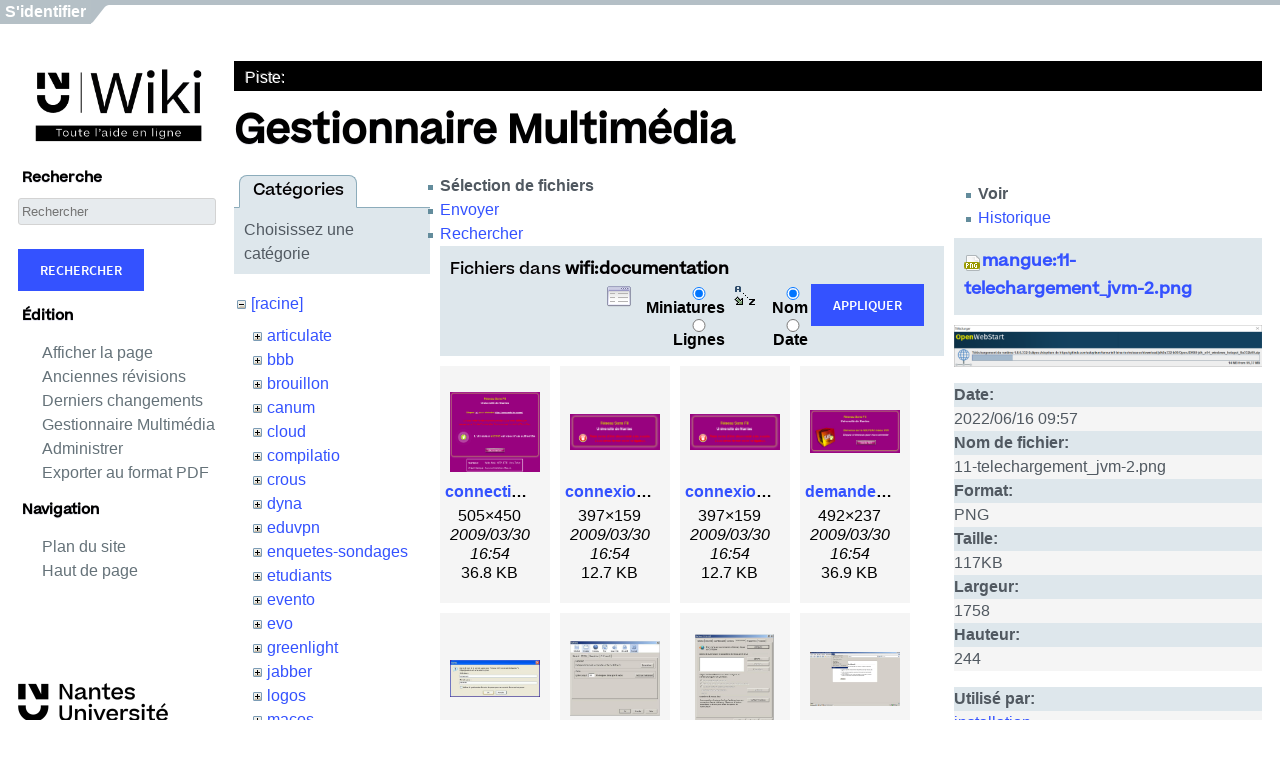

--- FILE ---
content_type: text/html; charset=utf-8
request_url: https://wiki.univ-nantes.fr/doku.php?id=personnels&ns=wifi%3Adocumentation&tab_files=files&do=media&tab_details=view&image=mangue%3A11-telechargement_jvm-2.png
body_size: 5872
content:
<!DOCTYPE html PUBLIC "-//W3C//DTD XHTML 1.0 Transitional//EN" "http://www.w3.org/TR/xhtml1/DTD/xhtml1-transitional.dtd">
<html xmlns="http://www.w3.org/1999/xhtml" xml:lang="fr" lang="fr" dir="ltr">
<head>
  <meta http-equiv="Content-Type" content="text/html; charset=utf-8" />
  <title>
    personnels    [Wiki]
  </title>

  <meta name="generator" content="DokuWiki"/>
<meta name="robots" content="noindex,nofollow"/>
<link rel="search" type="application/opensearchdescription+xml" href="/lib/exe/opensearch.php" title="Wiki"/>
<link rel="start" href="/"/>
<link rel="contents" href="/doku.php?id=personnels&amp;do=index" title="Plan du site"/>
<link rel="manifest" href="/lib/exe/manifest.php"/>
<link rel="alternate" type="application/rss+xml" title="Derniers changements" href="/feed.php"/>
<link rel="alternate" type="application/rss+xml" title="Catégorie courante" href="/feed.php?mode=list&amp;ns="/>
<link rel="alternate" type="text/html" title="HTML brut" href="/doku.php?do=export_xhtml&amp;id=personnels"/>
<link rel="alternate" type="text/plain" title="Wiki balise" href="/doku.php?do=export_raw&amp;id=personnels"/>
<link rel="stylesheet" href="/lib/exe/css.php?t=nu2022&amp;tseed=3c08e286747e10a21f48a5bbd3fc9483"/>
<!--[if gte IE 9]><!-->
<script >/*<![CDATA[*/var NS='';var JSINFO = {"move_renameokay":false,"move_allowrename":false,"id":"personnels","namespace":"","ACT":"media","useHeadingNavigation":0,"useHeadingContent":0};
/*!]]>*/</script>
<script charset="utf-8" src="/lib/exe/jquery.php?tseed=34a552433bc33cc9c3bc32527289a0b2" defer="defer"></script>
<script charset="utf-8" src="/lib/exe/js.php?t=nu2022&amp;tseed=3c08e286747e10a21f48a5bbd3fc9483" defer="defer"></script>
<!--<![endif]-->

  <link rel="shortcut icon" href="https://cdn.univ-nantes.fr/images/favicon-nu2022.png" />

  </head>

<body>

<div id="navContainer">
    <span class="navItem"><a href="../src/signout.php" target="_top"><a href="/doku.php?id=personnels&amp;do=login&amp;sectok="  class="action login" rel="nofollow" title="S&#039;identifier">S'identifier</a></a></span>
  <div id="navEnd"></div>
</div>
<div class="dokuwiki">
    <div id="header">
  </div>
  <div id="panel">
    <div style="margin-left: 0px;margin-top: 0px;">
      <a title="Retour &agrave; l'accueil" href="https://wiki.univ-nantes.fr">
        <img alt="Wiki" src="/lib/tpl/nu2022/images/blocmarque-nu2022.png" style="border:0;width:201px;">
      </a>
    </div>
    <!--    <div id="logo"></div> -->
        <h2>Recherche</h2>
        
        <form action="/doku.php?id=bienvenue" method="get" role="search" class="search doku_form" id="dw__search" accept-charset="utf-8">
          <input type="hidden" name="do" value="search">
          <input type="hidden" name="id" value="mailunique:documentation:documentation_extention">
          <div class="no">
            <input name="q" type="text" class="edit" title="[F]" accesskey="f" placeholder="Rechercher" autocomplete="on" id="qsearch__in" value=""><br><br>
            <button value="1" type="submit" title="Rechercher">Rechercher</button>
            <div id="qsearch__out" class="ajax_qsearch JSpopup"></div>
          </div>
        </form>
        
        <h2>&Eacute;dition</h2>
        <ul>
          <li><a href="/doku.php?id=personnels&amp;do="  class="action show" accesskey="v" rel="nofollow" title="Afficher la page [V]">Afficher la page</a></li>
          <li><a href="/doku.php?id=personnels&amp;do=revisions"  class="action revs" accesskey="o" rel="nofollow" title="Anciennes révisions [O]">Anciennes révisions</a></li>
          <li><a href="/doku.php?id=personnels&amp;do=recent"  class="action recent" accesskey="r" rel="nofollow" title="Derniers changements [R]">Derniers changements</a></li>
          <li><li><a href="/doku.php?id=personnels&amp;do=media&amp;ns="  class="action media" rel="nofollow" title="Gestionnaire Multimédia">Gestionnaire Multimédia</a></li></li>
          <li></li>
          <li><a href="/doku.php?id=personnels&amp;do=admin"  class="action admin" rel="nofollow" title="Administrer">Administrer</a></li>
          <li></li>
          <li><a href="/doku.php?do=export_pdf&amp;id=personnels&amp;rev=0">Exporter au format PDF</a></li>
        </ul>
        <h2>Navigation</h2>
        <ul>
          <li><a href="/doku.php?id=personnels&amp;do=index"  class="action index" accesskey="x" rel="nofollow" title="Plan du site [X]">Plan du site</a></li>
          <li><a href="#dokuwiki__top"  class="action top" accesskey="t" rel="nofollow" title="Haut de page [T]">Haut de page</a></li>
        </ul>
        <div id="logouniv">
        </div>
  </div>
  <div id="content">
   <div class="stylehead">
    <div class="header">
      <div class="pagename">
                  </div>
      <div class="clearer"></div>
    </div>

            <div class="breadcrumbs">
      <span class="bchead">Piste:</span>          </div>
    
   </div>
  
  
  <div class="page">
    <!-- wikipage start -->
    <div id="mediamanager__page">
<h1>Gestionnaire Multimédia</h1>
<div class="panel namespaces">
<h2>Catégories</h2>
<div class="panelHeader">Choisissez une catégorie</div>
<div class="panelContent" id="media__tree">

<ul class="idx">
<li class="media level0 open"><img src="/lib/images/minus.gif" alt="−" /><div class="li"><a href="/doku.php?id=personnels&amp;ns=&amp;tab_files=files&amp;do=media&amp;tab_details=view&amp;image=mangue%3A11-telechargement_jvm-2.png" class="idx_dir">[racine]</a></div>
<ul class="idx">
<li class="media level1 closed"><img src="/lib/images/plus.gif" alt="+" /><div class="li"><a href="/doku.php?id=personnels&amp;ns=articulate&amp;tab_files=files&amp;do=media&amp;tab_details=view&amp;image=mangue%3A11-telechargement_jvm-2.png" class="idx_dir">articulate</a></div></li>
<li class="media level1 closed"><img src="/lib/images/plus.gif" alt="+" /><div class="li"><a href="/doku.php?id=personnels&amp;ns=bbb&amp;tab_files=files&amp;do=media&amp;tab_details=view&amp;image=mangue%3A11-telechargement_jvm-2.png" class="idx_dir">bbb</a></div></li>
<li class="media level1 closed"><img src="/lib/images/plus.gif" alt="+" /><div class="li"><a href="/doku.php?id=personnels&amp;ns=brouillon&amp;tab_files=files&amp;do=media&amp;tab_details=view&amp;image=mangue%3A11-telechargement_jvm-2.png" class="idx_dir">brouillon</a></div></li>
<li class="media level1 closed"><img src="/lib/images/plus.gif" alt="+" /><div class="li"><a href="/doku.php?id=personnels&amp;ns=canum&amp;tab_files=files&amp;do=media&amp;tab_details=view&amp;image=mangue%3A11-telechargement_jvm-2.png" class="idx_dir">canum</a></div></li>
<li class="media level1 closed"><img src="/lib/images/plus.gif" alt="+" /><div class="li"><a href="/doku.php?id=personnels&amp;ns=cloud&amp;tab_files=files&amp;do=media&amp;tab_details=view&amp;image=mangue%3A11-telechargement_jvm-2.png" class="idx_dir">cloud</a></div></li>
<li class="media level1 closed"><img src="/lib/images/plus.gif" alt="+" /><div class="li"><a href="/doku.php?id=personnels&amp;ns=compilatio&amp;tab_files=files&amp;do=media&amp;tab_details=view&amp;image=mangue%3A11-telechargement_jvm-2.png" class="idx_dir">compilatio</a></div></li>
<li class="media level1 closed"><img src="/lib/images/plus.gif" alt="+" /><div class="li"><a href="/doku.php?id=personnels&amp;ns=crous&amp;tab_files=files&amp;do=media&amp;tab_details=view&amp;image=mangue%3A11-telechargement_jvm-2.png" class="idx_dir">crous</a></div></li>
<li class="media level1 closed"><img src="/lib/images/plus.gif" alt="+" /><div class="li"><a href="/doku.php?id=personnels&amp;ns=dyna&amp;tab_files=files&amp;do=media&amp;tab_details=view&amp;image=mangue%3A11-telechargement_jvm-2.png" class="idx_dir">dyna</a></div></li>
<li class="media level1 closed"><img src="/lib/images/plus.gif" alt="+" /><div class="li"><a href="/doku.php?id=personnels&amp;ns=eduvpn&amp;tab_files=files&amp;do=media&amp;tab_details=view&amp;image=mangue%3A11-telechargement_jvm-2.png" class="idx_dir">eduvpn</a></div></li>
<li class="media level1 closed"><img src="/lib/images/plus.gif" alt="+" /><div class="li"><a href="/doku.php?id=personnels&amp;ns=enquetes-sondages&amp;tab_files=files&amp;do=media&amp;tab_details=view&amp;image=mangue%3A11-telechargement_jvm-2.png" class="idx_dir">enquetes-sondages</a></div></li>
<li class="media level1 closed"><img src="/lib/images/plus.gif" alt="+" /><div class="li"><a href="/doku.php?id=personnels&amp;ns=etudiants&amp;tab_files=files&amp;do=media&amp;tab_details=view&amp;image=mangue%3A11-telechargement_jvm-2.png" class="idx_dir">etudiants</a></div></li>
<li class="media level1 closed"><img src="/lib/images/plus.gif" alt="+" /><div class="li"><a href="/doku.php?id=personnels&amp;ns=evento&amp;tab_files=files&amp;do=media&amp;tab_details=view&amp;image=mangue%3A11-telechargement_jvm-2.png" class="idx_dir">evento</a></div></li>
<li class="media level1 closed"><img src="/lib/images/plus.gif" alt="+" /><div class="li"><a href="/doku.php?id=personnels&amp;ns=evo&amp;tab_files=files&amp;do=media&amp;tab_details=view&amp;image=mangue%3A11-telechargement_jvm-2.png" class="idx_dir">evo</a></div></li>
<li class="media level1 closed"><img src="/lib/images/plus.gif" alt="+" /><div class="li"><a href="/doku.php?id=personnels&amp;ns=greenlight&amp;tab_files=files&amp;do=media&amp;tab_details=view&amp;image=mangue%3A11-telechargement_jvm-2.png" class="idx_dir">greenlight</a></div></li>
<li class="media level1 closed"><img src="/lib/images/plus.gif" alt="+" /><div class="li"><a href="/doku.php?id=personnels&amp;ns=jabber&amp;tab_files=files&amp;do=media&amp;tab_details=view&amp;image=mangue%3A11-telechargement_jvm-2.png" class="idx_dir">jabber</a></div></li>
<li class="media level1 closed"><img src="/lib/images/plus.gif" alt="+" /><div class="li"><a href="/doku.php?id=personnels&amp;ns=logos&amp;tab_files=files&amp;do=media&amp;tab_details=view&amp;image=mangue%3A11-telechargement_jvm-2.png" class="idx_dir">logos</a></div></li>
<li class="media level1 closed"><img src="/lib/images/plus.gif" alt="+" /><div class="li"><a href="/doku.php?id=personnels&amp;ns=macos&amp;tab_files=files&amp;do=media&amp;tab_details=view&amp;image=mangue%3A11-telechargement_jvm-2.png" class="idx_dir">macos</a></div></li>
<li class="media level1 closed"><img src="/lib/images/plus.gif" alt="+" /><div class="li"><a href="/doku.php?id=personnels&amp;ns=madoc&amp;tab_files=files&amp;do=media&amp;tab_details=view&amp;image=mangue%3A11-telechargement_jvm-2.png" class="idx_dir">madoc</a></div></li>
<li class="media level1 closed"><img src="/lib/images/plus.gif" alt="+" /><div class="li"><a href="/doku.php?id=personnels&amp;ns=mailunique&amp;tab_files=files&amp;do=media&amp;tab_details=view&amp;image=mangue%3A11-telechargement_jvm-2.png" class="idx_dir">mailunique</a></div></li>
<li class="media level1 closed"><img src="/lib/images/plus.gif" alt="+" /><div class="li"><a href="/doku.php?id=personnels&amp;ns=maliunique&amp;tab_files=files&amp;do=media&amp;tab_details=view&amp;image=mangue%3A11-telechargement_jvm-2.png" class="idx_dir">maliunique</a></div></li>
<li class="media level1 closed"><img src="/lib/images/plus.gif" alt="+" /><div class="li"><a href="/doku.php?id=personnels&amp;ns=mangue&amp;tab_files=files&amp;do=media&amp;tab_details=view&amp;image=mangue%3A11-telechargement_jvm-2.png" class="idx_dir">mangue</a></div></li>
<li class="media level1 closed"><img src="/lib/images/plus.gif" alt="+" /><div class="li"><a href="/doku.php?id=personnels&amp;ns=mon_ordi_au_lycee&amp;tab_files=files&amp;do=media&amp;tab_details=view&amp;image=mangue%3A11-telechargement_jvm-2.png" class="idx_dir">mon_ordi_au_lycee</a></div></li>
<li class="media level1 closed"><img src="/lib/images/plus.gif" alt="+" /><div class="li"><a href="/doku.php?id=personnels&amp;ns=moodle&amp;tab_files=files&amp;do=media&amp;tab_details=view&amp;image=mangue%3A11-telechargement_jvm-2.png" class="idx_dir">moodle</a></div></li>
<li class="media level1 closed"><img src="/lib/images/plus.gif" alt="+" /><div class="li"><a href="/doku.php?id=personnels&amp;ns=nomade&amp;tab_files=files&amp;do=media&amp;tab_details=view&amp;image=mangue%3A11-telechargement_jvm-2.png" class="idx_dir">nomade</a></div></li>
<li class="media level1 closed"><img src="/lib/images/plus.gif" alt="+" /><div class="li"><a href="/doku.php?id=personnels&amp;ns=ose&amp;tab_files=files&amp;do=media&amp;tab_details=view&amp;image=mangue%3A11-telechargement_jvm-2.png" class="idx_dir">ose</a></div></li>
<li class="media level1 closed"><img src="/lib/images/plus.gif" alt="+" /><div class="li"><a href="/doku.php?id=personnels&amp;ns=pasted&amp;tab_files=files&amp;do=media&amp;tab_details=view&amp;image=mangue%3A11-telechargement_jvm-2.png" class="idx_dir">pasted</a></div></li>
<li class="media level1 closed"><img src="/lib/images/plus.gif" alt="+" /><div class="li"><a href="/doku.php?id=personnels&amp;ns=personnels&amp;tab_files=files&amp;do=media&amp;tab_details=view&amp;image=mangue%3A11-telechargement_jvm-2.png" class="idx_dir">personnels</a></div></li>
<li class="media level1 closed"><img src="/lib/images/plus.gif" alt="+" /><div class="li"><a href="/doku.php?id=personnels&amp;ns=playground&amp;tab_files=files&amp;do=media&amp;tab_details=view&amp;image=mangue%3A11-telechargement_jvm-2.png" class="idx_dir">playground</a></div></li>
<li class="media level1 closed"><img src="/lib/images/plus.gif" alt="+" /><div class="li"><a href="/doku.php?id=personnels&amp;ns=scd&amp;tab_files=files&amp;do=media&amp;tab_details=view&amp;image=mangue%3A11-telechargement_jvm-2.png" class="idx_dir">scd</a></div></li>
<li class="media level1 closed"><img src="/lib/images/plus.gif" alt="+" /><div class="li"><a href="/doku.php?id=personnels&amp;ns=securite&amp;tab_files=files&amp;do=media&amp;tab_details=view&amp;image=mangue%3A11-telechargement_jvm-2.png" class="idx_dir">securite</a></div></li>
<li class="media level1 closed"><img src="/lib/images/plus.gif" alt="+" /><div class="li"><a href="/doku.php?id=personnels&amp;ns=tchat&amp;tab_files=files&amp;do=media&amp;tab_details=view&amp;image=mangue%3A11-telechargement_jvm-2.png" class="idx_dir">tchat</a></div></li>
<li class="media level1 closed"><img src="/lib/images/plus.gif" alt="+" /><div class="li"><a href="/doku.php?id=personnels&amp;ns=technique&amp;tab_files=files&amp;do=media&amp;tab_details=view&amp;image=mangue%3A11-telechargement_jvm-2.png" class="idx_dir">technique</a></div></li>
<li class="media level1 closed"><img src="/lib/images/plus.gif" alt="+" /><div class="li"><a href="/doku.php?id=personnels&amp;ns=technpersonnelsique&amp;tab_files=files&amp;do=media&amp;tab_details=view&amp;image=mangue%3A11-telechargement_jvm-2.png" class="idx_dir">technpersonnelsique</a></div></li>
<li class="media level1 closed"><img src="/lib/images/plus.gif" alt="+" /><div class="li"><a href="/doku.php?id=personnels&amp;ns=telephonie&amp;tab_files=files&amp;do=media&amp;tab_details=view&amp;image=mangue%3A11-telechargement_jvm-2.png" class="idx_dir">telephonie</a></div></li>
<li class="media level1 closed"><img src="/lib/images/plus.gif" alt="+" /><div class="li"><a href="/doku.php?id=personnels&amp;ns=u-visio&amp;tab_files=files&amp;do=media&amp;tab_details=view&amp;image=mangue%3A11-telechargement_jvm-2.png" class="idx_dir">u-visio</a></div></li>
<li class="media level1 closed"><img src="/lib/images/plus.gif" alt="+" /><div class="li"><a href="/doku.php?id=personnels&amp;ns=uncloud&amp;tab_files=files&amp;do=media&amp;tab_details=view&amp;image=mangue%3A11-telechargement_jvm-2.png" class="idx_dir">uncloud</a></div></li>
<li class="media level1 closed"><img src="/lib/images/plus.gif" alt="+" /><div class="li"><a href="/doku.php?id=personnels&amp;ns=undefined&amp;tab_files=files&amp;do=media&amp;tab_details=view&amp;image=mangue%3A11-telechargement_jvm-2.png" class="idx_dir">undefined</a></div></li>
<li class="media level1 open"><img src="/lib/images/minus.gif" alt="−" /><div class="li"><a href="/doku.php?id=personnels&amp;ns=wifi&amp;tab_files=files&amp;do=media&amp;tab_details=view&amp;image=mangue%3A11-telechargement_jvm-2.png" class="idx_dir">wifi</a></div>
<ul class="idx">
<li class="media level2 open"><img src="/lib/images/minus.gif" alt="−" /><div class="li"><a href="/doku.php?id=personnels&amp;ns=wifi%3Adocumentation&amp;tab_files=files&amp;do=media&amp;tab_details=view&amp;image=mangue%3A11-telechargement_jvm-2.png" class="idx_dir">documentation</a></div>
<ul class="idx">
<li class="media level3 closed"><img src="/lib/images/plus.gif" alt="+" /><div class="li"><a href="/doku.php?id=personnels&amp;ns=wifi%3Adocumentation%3Aeduroam&amp;tab_files=files&amp;do=media&amp;tab_details=view&amp;image=mangue%3A11-telechargement_jvm-2.png" class="idx_dir">eduroam</a></div></li>
</ul>
</li>
</ul>
</li>
<li class="media level1 closed"><img src="/lib/images/plus.gif" alt="+" /><div class="li"><a href="/doku.php?id=personnels&amp;ns=wiki&amp;tab_files=files&amp;do=media&amp;tab_details=view&amp;image=mangue%3A11-telechargement_jvm-2.png" class="idx_dir">wiki</a></div></li>
</ul></li>
</ul>
</div>
</div>
<div class="panel filelist">
<h2 class="a11y">Sélection de fichiers</h2>
<ul class="tabs">
<li><strong>Sélection de fichiers</strong></li>
<li><a href="/doku.php?id=personnels&amp;tab_files=upload&amp;do=media&amp;tab_details=view&amp;image=mangue%3A11-telechargement_jvm-2.png&amp;ns=wifi%3Adocumentation">Envoyer</a></li>
<li><a href="/doku.php?id=personnels&amp;tab_files=search&amp;do=media&amp;tab_details=view&amp;image=mangue%3A11-telechargement_jvm-2.png&amp;ns=wifi%3Adocumentation">Rechercher</a></li>
</ul>
<div class="panelHeader">
<h3>Fichiers dans <strong>wifi:documentation</strong></h3>
<form class="options" method="get" action="/doku.php?id=personnels" accept-charset="utf-8"><div class="no">
<input type="hidden" name="do" value="media" /><input type="hidden" name="tab_files" value="files" /><input type="hidden" name="tab_details" value="view" /><input type="hidden" name="image" value="mangue:11-telechargement_jvm-2.png" /><input type="hidden" name="ns" value="wifi:documentation" /><ul>
<li class="listType"><label class="thumbs" for="listType__thumbs"><input type="radio" id="listType__thumbs" name="list_dwmedia" value="thumbs" checked="checked" /> <span>Miniatures</span></label>
<label class="rows" for="listType__rows"><input type="radio" id="listType__rows" name="list_dwmedia" value="rows" /> <span>Lignes</span></label>
</li>
<li class="sortBy"><label class="name" for="sortBy__name"><input type="radio" id="sortBy__name" name="sort_dwmedia" value="name" checked="checked" /> <span>Nom</span></label>
<label class="date" for="sortBy__date"><input type="radio" id="sortBy__date" name="sort_dwmedia" value="date" /> <span>Date</span></label>
</li>
<li><button type="submit">Appliquer</button>
</li>
</ul>
</div></form>
</div>
<div class="panelContent">
<ul class="thumbs"><li><dl title="wifi:documentation:connection_en_cours.png">
<dt><a id="l_:wifi:documentation:connection_en_cours.png" class="image thumb" href="/doku.php?id=personnels&amp;image=wifi%3Adocumentation%3Aconnection_en_cours.png&amp;ns=wifi%3Adocumentation&amp;tab_details=view&amp;do=media&amp;tab_files=files"><img src="/lib/exe/fetch.php?w=90&amp;h=80&amp;t=1238424890&amp;tok=2d0fae&amp;media=wifi:documentation:connection_en_cours.png" alt="wifi:documentation:connection_en_cours.png" /></a></dt>
<dd class="name"><a href="/doku.php?id=personnels&amp;image=wifi%3Adocumentation%3Aconnection_en_cours.png&amp;ns=wifi%3Adocumentation&amp;tab_details=view&amp;do=media&amp;tab_files=files" id="h_:wifi:documentation:connection_en_cours.png">connection_en_cours.png</a></dd>
<dd class="size">505&#215;450</dd>
<dd class="date">2009/03/30 16:54</dd>
<dd class="filesize">36.8 KB</dd>
</dl></li>
<li><dl title="wifi:documentation:connexion-finie.png">
<dt><a id="l_:wifi:documentation:connexion-finie.png" class="image thumb" href="/doku.php?id=personnels&amp;image=wifi%3Adocumentation%3Aconnexion-finie.png&amp;ns=wifi%3Adocumentation&amp;tab_details=view&amp;do=media&amp;tab_files=files"><img src="/lib/exe/fetch.php?w=90&amp;h=36&amp;t=1238424890&amp;tok=0a979b&amp;media=wifi:documentation:connexion-finie.png" alt="wifi:documentation:connexion-finie.png" /></a></dt>
<dd class="name"><a href="/doku.php?id=personnels&amp;image=wifi%3Adocumentation%3Aconnexion-finie.png&amp;ns=wifi%3Adocumentation&amp;tab_details=view&amp;do=media&amp;tab_files=files" id="h_:wifi:documentation:connexion-finie.png">connexion-finie.png</a></dd>
<dd class="size">397&#215;159</dd>
<dd class="date">2009/03/30 16:54</dd>
<dd class="filesize">12.7 KB</dd>
</dl></li>
<li><dl title="wifi:documentation:connexion_finie.png">
<dt><a id="l_:wifi:documentation:connexion_finie.png" class="image thumb" href="/doku.php?id=personnels&amp;image=wifi%3Adocumentation%3Aconnexion_finie.png&amp;ns=wifi%3Adocumentation&amp;tab_details=view&amp;do=media&amp;tab_files=files"><img src="/lib/exe/fetch.php?w=90&amp;h=36&amp;t=1238424890&amp;tok=640b7e&amp;media=wifi:documentation:connexion_finie.png" alt="wifi:documentation:connexion_finie.png" /></a></dt>
<dd class="name"><a href="/doku.php?id=personnels&amp;image=wifi%3Adocumentation%3Aconnexion_finie.png&amp;ns=wifi%3Adocumentation&amp;tab_details=view&amp;do=media&amp;tab_files=files" id="h_:wifi:documentation:connexion_finie.png">connexion_finie.png</a></dd>
<dd class="size">397&#215;159</dd>
<dd class="date">2009/03/30 16:54</dd>
<dd class="filesize">12.7 KB</dd>
</dl></li>
<li><dl title="wifi:documentation:demande_connexion.png">
<dt><a id="l_:wifi:documentation:demande_connexion.png" class="image thumb" href="/doku.php?id=personnels&amp;image=wifi%3Adocumentation%3Ademande_connexion.png&amp;ns=wifi%3Adocumentation&amp;tab_details=view&amp;do=media&amp;tab_files=files"><img src="/lib/exe/fetch.php?w=90&amp;h=43&amp;t=1238424890&amp;tok=1d3540&amp;media=wifi:documentation:demande_connexion.png" alt="wifi:documentation:demande_connexion.png" /></a></dt>
<dd class="name"><a href="/doku.php?id=personnels&amp;image=wifi%3Adocumentation%3Ademande_connexion.png&amp;ns=wifi%3Adocumentation&amp;tab_details=view&amp;do=media&amp;tab_files=files" id="h_:wifi:documentation:demande_connexion.png">demande_connexion.png</a></dd>
<dd class="size">492&#215;237</dd>
<dd class="date">2009/03/30 16:54</dd>
<dd class="filesize">36.9 KB</dd>
</dl></li>
<li><dl title="wifi:documentation:login.jpg">
<dt><a id="l_:wifi:documentation:login.jpg" class="image thumb" href="/doku.php?id=personnels&amp;image=wifi%3Adocumentation%3Alogin.jpg&amp;ns=wifi%3Adocumentation&amp;tab_details=view&amp;do=media&amp;tab_files=files"><img src="/lib/exe/fetch.php?w=90&amp;h=37&amp;t=1238424890&amp;tok=c5d483&amp;media=wifi:documentation:login.jpg" alt="wifi:documentation:login.jpg" /></a></dt>
<dd class="name"><a href="/doku.php?id=personnels&amp;image=wifi%3Adocumentation%3Alogin.jpg&amp;ns=wifi%3Adocumentation&amp;tab_details=view&amp;do=media&amp;tab_files=files" id="h_:wifi:documentation:login.jpg">login.jpg</a></dd>
<dd class="size">549&#215;231</dd>
<dd class="date">2009/03/30 16:54</dd>
<dd class="filesize">22.2 KB</dd>
</dl></li>
<li><dl title="wifi:documentation:onglet_avance_-_reseau.jpg">
<dt><a id="l_:wifi:documentation:onglet_avance_-_reseau.jpg" class="image thumb" href="/doku.php?id=personnels&amp;image=wifi%3Adocumentation%3Aonglet_avance_-_reseau.jpg&amp;ns=wifi%3Adocumentation&amp;tab_details=view&amp;do=media&amp;tab_files=files"><img src="/lib/exe/fetch.php?w=90&amp;h=75&amp;t=1238424890&amp;tok=e95ee2&amp;media=wifi:documentation:onglet_avance_-_reseau.jpg" alt="wifi:documentation:onglet_avance_-_reseau.jpg" /></a></dt>
<dd class="name"><a href="/doku.php?id=personnels&amp;image=wifi%3Adocumentation%3Aonglet_avance_-_reseau.jpg&amp;ns=wifi%3Adocumentation&amp;tab_details=view&amp;do=media&amp;tab_files=files" id="h_:wifi:documentation:onglet_avance_-_reseau.jpg">onglet_avance_-_reseau.jpg</a></dd>
<dd class="size">546&#215;461</dd>
<dd class="date">2009/03/30 16:54</dd>
<dd class="filesize">30.6 KB</dd>
</dl></li>
<li><dl title="wifi:documentation:onglet_connexions_-_parametres.jpg">
<dt><a id="l_:wifi:documentation:onglet_connexions_-_parametres.jpg" class="image thumb" href="/doku.php?id=personnels&amp;image=wifi%3Adocumentation%3Aonglet_connexions_-_parametres.jpg&amp;ns=wifi%3Adocumentation&amp;tab_details=view&amp;do=media&amp;tab_files=files"><img src="/lib/exe/fetch.php?w=79&amp;h=90&amp;t=1238424890&amp;tok=d830d6&amp;media=wifi:documentation:onglet_connexions_-_parametres.jpg" alt="wifi:documentation:onglet_connexions_-_parametres.jpg" /></a></dt>
<dd class="name"><a href="/doku.php?id=personnels&amp;image=wifi%3Adocumentation%3Aonglet_connexions_-_parametres.jpg&amp;ns=wifi%3Adocumentation&amp;tab_details=view&amp;do=media&amp;tab_files=files" id="h_:wifi:documentation:onglet_connexions_-_parametres.jpg">onglet_connexions_-_parametres.jpg</a></dd>
<dd class="size">485&#215;550</dd>
<dd class="date">2009/03/30 16:54</dd>
<dd class="filesize">45 KB</dd>
</dl></li>
<li><dl title="wifi:documentation:outils-options-50.jpg">
<dt><a id="l_:wifi:documentation:outils-options-50.jpg" class="image thumb" href="/doku.php?id=personnels&amp;image=wifi%3Adocumentation%3Aoutils-options-50.jpg&amp;ns=wifi%3Adocumentation&amp;tab_details=view&amp;do=media&amp;tab_files=files"><img src="/lib/exe/fetch.php?w=90&amp;h=54&amp;t=1238424890&amp;tok=0f226b&amp;media=wifi:documentation:outils-options-50.jpg" alt="wifi:documentation:outils-options-50.jpg" /></a></dt>
<dd class="name"><a href="/doku.php?id=personnels&amp;image=wifi%3Adocumentation%3Aoutils-options-50.jpg&amp;ns=wifi%3Adocumentation&amp;tab_details=view&amp;do=media&amp;tab_files=files" id="h_:wifi:documentation:outils-options-50.jpg">outils-options-50.jpg</a></dd>
<dd class="size">640&#215;384</dd>
<dd class="date">2009/03/30 16:54</dd>
<dd class="filesize">26.6 KB</dd>
</dl></li>
<li><dl title="wifi:documentation:outils_-_options_internet_-_75.jpg">
<dt><a id="l_:wifi:documentation:outils_-_options_internet_-_75.jpg" class="image thumb" href="/doku.php?id=personnels&amp;image=wifi%3Adocumentation%3Aoutils_-_options_internet_-_75.jpg&amp;ns=wifi%3Adocumentation&amp;tab_details=view&amp;do=media&amp;tab_files=files"><img src="/lib/exe/fetch.php?w=90&amp;h=54&amp;t=1238424890&amp;tok=657bad&amp;media=wifi:documentation:outils_-_options_internet_-_75.jpg" alt="wifi:documentation:outils_-_options_internet_-_75.jpg" /></a></dt>
<dd class="name"><a href="/doku.php?id=personnels&amp;image=wifi%3Adocumentation%3Aoutils_-_options_internet_-_75.jpg&amp;ns=wifi%3Adocumentation&amp;tab_details=view&amp;do=media&amp;tab_files=files" id="h_:wifi:documentation:outils_-_options_internet_-_75.jpg">outils_-_options_internet_-_75.jpg</a></dd>
<dd class="size">960&#215;576</dd>
<dd class="date">2009/03/30 16:54</dd>
<dd class="filesize">60.3 KB</dd>
</dl></li>
<li><dl title="wifi:documentation:parametres_de_connexion.jpg">
<dt><a id="l_:wifi:documentation:parametres_de_connexion.jpg" class="image thumb" href="/doku.php?id=personnels&amp;image=wifi%3Adocumentation%3Aparametres_de_connexion.jpg&amp;ns=wifi%3Adocumentation&amp;tab_details=view&amp;do=media&amp;tab_files=files"><img src="/lib/exe/fetch.php?w=90&amp;h=77&amp;t=1238424890&amp;tok=5876da&amp;media=wifi:documentation:parametres_de_connexion.jpg" alt="wifi:documentation:parametres_de_connexion.jpg" /></a></dt>
<dd class="name"><a href="/doku.php?id=personnels&amp;image=wifi%3Adocumentation%3Aparametres_de_connexion.jpg&amp;ns=wifi%3Adocumentation&amp;tab_details=view&amp;do=media&amp;tab_files=files" id="h_:wifi:documentation:parametres_de_connexion.jpg">parametres_de_connexion.jpg</a></dd>
<dd class="size">512&#215;440</dd>
<dd class="date">2009/03/30 16:54</dd>
<dd class="filesize">36.2 KB</dd>
</dl></li>
<li><dl title="wifi:documentation:parametres_du_reseau_local.jpg">
<dt><a id="l_:wifi:documentation:parametres_du_reseau_local.jpg" class="image thumb" href="/doku.php?id=personnels&amp;image=wifi%3Adocumentation%3Aparametres_du_reseau_local.jpg&amp;ns=wifi%3Adocumentation&amp;tab_details=view&amp;do=media&amp;tab_files=files"><img src="/lib/exe/fetch.php?w=79&amp;h=90&amp;t=1238424890&amp;tok=b6e11d&amp;media=wifi:documentation:parametres_du_reseau_local.jpg" alt="wifi:documentation:parametres_du_reseau_local.jpg" /></a></dt>
<dd class="name"><a href="/doku.php?id=personnels&amp;image=wifi%3Adocumentation%3Aparametres_du_reseau_local.jpg&amp;ns=wifi%3Adocumentation&amp;tab_details=view&amp;do=media&amp;tab_files=files" id="h_:wifi:documentation:parametres_du_reseau_local.jpg">parametres_du_reseau_local.jpg</a></dd>
<dd class="size">485&#215;549</dd>
<dd class="date">2009/03/30 16:54</dd>
<dd class="filesize">32.3 KB</dd>
</dl></li>
<li><dl title="wifi:documentation:univ-nantes-01-bis.png">
<dt><a id="l_:wifi:documentation:univ-nantes-01-bis.png" class="image thumb" href="/doku.php?id=personnels&amp;image=wifi%3Adocumentation%3Auniv-nantes-01-bis.png&amp;ns=wifi%3Adocumentation&amp;tab_details=view&amp;do=media&amp;tab_files=files"><img src="/lib/exe/fetch.php?w=90&amp;h=45&amp;t=1287583463&amp;tok=253d83&amp;media=wifi:documentation:univ-nantes-01-bis.png" alt="wifi:documentation:univ-nantes-01-bis.png" /></a></dt>
<dd class="name"><a href="/doku.php?id=personnels&amp;image=wifi%3Adocumentation%3Auniv-nantes-01-bis.png&amp;ns=wifi%3Adocumentation&amp;tab_details=view&amp;do=media&amp;tab_files=files" id="h_:wifi:documentation:univ-nantes-01-bis.png">univ-nantes-01-bis.png</a></dd>
<dd class="size">818&#215;413</dd>
<dd class="date">2010/10/20 16:04</dd>
<dd class="filesize">63.4 KB</dd>
</dl></li>
<li><dl title="wifi:documentation:univ-nantes-01.jpg">
<dt><a id="l_:wifi:documentation:univ-nantes-01.jpg" class="image thumb" href="/doku.php?id=personnels&amp;image=wifi%3Adocumentation%3Auniv-nantes-01.jpg&amp;ns=wifi%3Adocumentation&amp;tab_details=view&amp;do=media&amp;tab_files=files"><img src="/lib/exe/fetch.php?w=90&amp;h=70&amp;t=1269614569&amp;tok=746e0f&amp;media=wifi:documentation:univ-nantes-01.jpg" alt="wifi:documentation:univ-nantes-01.jpg" /></a></dt>
<dd class="name"><a href="/doku.php?id=personnels&amp;image=wifi%3Adocumentation%3Auniv-nantes-01.jpg&amp;ns=wifi%3Adocumentation&amp;tab_details=view&amp;do=media&amp;tab_files=files" id="h_:wifi:documentation:univ-nantes-01.jpg">univ-nantes-01.jpg</a></dd>
<dd class="size">637&#215;499</dd>
<dd class="date">2010/03/26 15:42</dd>
<dd class="filesize">66.6 KB</dd>
</dl></li>
<li><dl title="wifi:documentation:univ-nantes-01.png">
<dt><a id="l_:wifi:documentation:univ-nantes-01.png" class="image thumb" href="/doku.php?id=personnels&amp;image=wifi%3Adocumentation%3Auniv-nantes-01.png&amp;ns=wifi%3Adocumentation&amp;tab_details=view&amp;do=media&amp;tab_files=files"><img src="/lib/exe/fetch.php?w=90&amp;h=45&amp;t=1287583472&amp;tok=32e046&amp;media=wifi:documentation:univ-nantes-01.png" alt="wifi:documentation:univ-nantes-01.png" /></a></dt>
<dd class="name"><a href="/doku.php?id=personnels&amp;image=wifi%3Adocumentation%3Auniv-nantes-01.png&amp;ns=wifi%3Adocumentation&amp;tab_details=view&amp;do=media&amp;tab_files=files" id="h_:wifi:documentation:univ-nantes-01.png">univ-nantes-01.png</a></dd>
<dd class="size">816&#215;412</dd>
<dd class="date">2010/10/20 16:04</dd>
<dd class="filesize">56.6 KB</dd>
</dl></li>
<li><dl title="wifi:documentation:univ-nantes-02.jpg">
<dt><a id="l_:wifi:documentation:univ-nantes-02.jpg" class="image thumb" href="/doku.php?id=personnels&amp;image=wifi%3Adocumentation%3Auniv-nantes-02.jpg&amp;ns=wifi%3Adocumentation&amp;tab_details=view&amp;do=media&amp;tab_files=files"><img src="/lib/exe/fetch.php?w=90&amp;h=84&amp;t=1269614998&amp;tok=9565ab&amp;media=wifi:documentation:univ-nantes-02.jpg" alt="wifi:documentation:univ-nantes-02.jpg" /></a></dt>
<dd class="name"><a href="/doku.php?id=personnels&amp;image=wifi%3Adocumentation%3Auniv-nantes-02.jpg&amp;ns=wifi%3Adocumentation&amp;tab_details=view&amp;do=media&amp;tab_files=files" id="h_:wifi:documentation:univ-nantes-02.jpg">univ-nantes-02.jpg</a></dd>
<dd class="size">652&#215;613</dd>
<dd class="date">2010/03/26 15:49</dd>
<dd class="filesize">91.6 KB</dd>
</dl></li>
<li><dl title="wifi:documentation:univ-nantes-02.png">
<dt><a id="l_:wifi:documentation:univ-nantes-02.png" class="image thumb" href="/doku.php?id=personnels&amp;image=wifi%3Adocumentation%3Auniv-nantes-02.png&amp;ns=wifi%3Adocumentation&amp;tab_details=view&amp;do=media&amp;tab_files=files"><img src="/lib/exe/fetch.php?w=90&amp;h=44&amp;t=1287583455&amp;tok=fd7eb9&amp;media=wifi:documentation:univ-nantes-02.png" alt="wifi:documentation:univ-nantes-02.png" /></a></dt>
<dd class="name"><a href="/doku.php?id=personnels&amp;image=wifi%3Adocumentation%3Auniv-nantes-02.png&amp;ns=wifi%3Adocumentation&amp;tab_details=view&amp;do=media&amp;tab_files=files" id="h_:wifi:documentation:univ-nantes-02.png">univ-nantes-02.png</a></dd>
<dd class="size">828&#215;413</dd>
<dd class="date">2010/10/20 16:04</dd>
<dd class="filesize">47 KB</dd>
</dl></li>
<li><dl title="wifi:documentation:univ-nantes-03.png">
<dt><a id="l_:wifi:documentation:univ-nantes-03.png" class="image thumb" href="/doku.php?id=personnels&amp;image=wifi%3Adocumentation%3Auniv-nantes-03.png&amp;ns=wifi%3Adocumentation&amp;tab_details=view&amp;do=media&amp;tab_files=files"><img src="/lib/exe/fetch.php?w=90&amp;h=45&amp;t=1287583439&amp;tok=e458ce&amp;media=wifi:documentation:univ-nantes-03.png" alt="wifi:documentation:univ-nantes-03.png" /></a></dt>
<dd class="name"><a href="/doku.php?id=personnels&amp;image=wifi%3Adocumentation%3Auniv-nantes-03.png&amp;ns=wifi%3Adocumentation&amp;tab_details=view&amp;do=media&amp;tab_files=files" id="h_:wifi:documentation:univ-nantes-03.png">univ-nantes-03.png</a></dd>
<dd class="size">817&#215;412</dd>
<dd class="date">2010/10/20 16:03</dd>
<dd class="filesize">79.1 KB</dd>
</dl></li>
</ul>
</div>
</div>
<div class="panel file">
<h2 class="a11y">Fichier</h2>
<ul class="tabs">
<li><strong>Voir</strong></li>
<li><a href="/doku.php?id=personnels&amp;tab_details=history&amp;do=media&amp;tab_files=files&amp;image=mangue%3A11-telechargement_jvm-2.png&amp;ns=wifi%3Adocumentation">Historique</a></li>
</ul>
<div class="panelHeader"><h3><strong><a href="/lib/exe/fetch.php?media=mangue:11-telechargement_jvm-2.png" class="select mediafile mf_png" title="Afficher le fichier original">mangue:11-telechargement_jvm-2.png</a></strong></h3></div>
<div class="panelContent">
<div class="image"><a href="/lib/exe/fetch.php?t=1655366277&amp;w=500&amp;h=69&amp;tok=63d813&amp;media=mangue:11-telechargement_jvm-2.png" target="_blank" title="Afficher le fichier original"><img src="/lib/exe/fetch.php?t=1655366277&amp;w=500&amp;h=69&amp;tok=63d813&amp;media=mangue:11-telechargement_jvm-2.png" alt="" style="max-width: 500px;" /></a></div>
<ul class="actions">
</ul>
<dl>
<dt>Date:</dt><dd>2022/06/16 09:57</dd>
<dt>Nom de fichier:</dt><dd>11-telechargement_jvm-2.png</dd>
<dt>Format:</dt><dd>PNG</dd>
<dt>Taille:</dt><dd>117KB</dd>
<dt>Largeur:</dt><dd>1758</dd>
<dt>Hauteur:</dt><dd>244</dd>
</dl>
<dl>
<dt>Utilisé par:</dt><dd><a href="/doku.php?id=mangue:installation" class="wikilink1" title="mangue:installation" data-wiki-id="mangue:installation">installation</a></dd></dl>
</div>
</div>
</div>

    <!-- wikipage stop -->
  </div>

  <div class="clearer">&nbsp;</div>

  
  <div class="stylefoot">

    <div class="meta">
      <div class="user">
              </div>
      <div class="doc">
        <bdi>personnels.txt</bdi> · Dernière modification: 2026/01/19 11:24 de <bdi>aubert-d</bdi>      </div>
    </div>

     </div>
 </div> <!-- fin content -->
</div>

<div class="footerinc">
  <a  href="/feed.php" title="Recent changes RSS feed"><img src="/lib/tpl/nu2022/images/button-rss.png" width="80" height="15" alt="Recent changes RSS feed" /></a>

  <a  href="http://creativecommons.org/licenses/by-nc-sa/2.0/" rel="license" title="Creative Commons License"><img src="/lib/tpl/nu2022/images/button-cc.gif" width="80" height="15" alt="Creative Commons License" /></a>

  <a  href="https://www.paypal.com/xclick/business=andi%40splitbrain.org&amp;item_name=DokuWiki+Donation&amp;no_shipping=1&amp;no_note=1&amp;tax=0&amp;currency_code=EUR&amp;lc=US" title="Donate"><img src="/lib/tpl/nu2022/images/button-donate.gif" alt="Donate" width="80" height="15" /></a>

  <a  href="http://www.php.net" title="Powered by PHP"><img src="/lib/tpl/nu2022/images/button-php.gif" width="80" height="15" alt="Powered by PHP" /></a>

  <a  href="http://validator.w3.org/check/referer" title="Valid XHTML 1.0"><img src="/lib/tpl/nu2022/images/button-xhtml.png" width="80" height="15" alt="Valid XHTML 1.0" /></a>

  <a  href="http://jigsaw.w3.org/css-validator/check/referer" title="Valid CSS"><img src="/lib/tpl/nu2022/images/button-css.png" width="80" height="15" alt="Valid CSS" /></a>

  <a  href="http://wiki.splitbrain.org/wiki:dokuwiki" title="Driven by DokuWiki"><img src="/lib/tpl/nu2022/images/button-dw.png" width="80" height="15" alt="Driven by DokuWiki" /></a>



<!--

<rdf:RDF xmlns="http://web.resource.org/cc/"
    xmlns:dc="http://purl.org/dc/elements/1.1/"
    xmlns:rdf="http://www.w3.org/1999/02/22-rdf-syntax-ns#">
<Work rdf:about="">
   <dc:type rdf:resource="http://purl.org/dc/dcmitype/Text" />
   <license rdf:resource="http://creativecommons.org/licenses/by-nc-sa/2.0/" />
</Work>

<License rdf:about="http://creativecommons.org/licenses/by-nc-sa/2.0/">
   <permits rdf:resource="http://web.resource.org/cc/Reproduction" />
   <permits rdf:resource="http://web.resource.org/cc/Distribution" />
   <requires rdf:resource="http://web.resource.org/cc/Notice" />
   <requires rdf:resource="http://web.resource.org/cc/Attribution" />
   <prohibits rdf:resource="http://web.resource.org/cc/CommercialUse" />
   <permits rdf:resource="http://web.resource.org/cc/DerivativeWorks" />
   <requires rdf:resource="http://web.resource.org/cc/ShareAlike" />
</License>

</rdf:RDF>

-->


<script type="text/javascript">

  var _gaq = _gaq || [];
  _gaq.push(['_setAccount', 'UA-10680680-8']);
  _gaq.push(['_trackPageview']);

  (function() {
    var ga = document.createElement('script'); ga.type = 'text/javascript'; ga.async = true;
    ga.src = ('https:' == document.location.protocol ? 'https://ssl' : 'http://www') + '.google-analytics.com/ga.js';
    var s = document.getElementsByTagName('script')[0]; s.parentNode.insertBefore(ga, s);
  })();

</script>



<!-- Piwik -->
<script type="text/javascript">
  var _paq = _paq || [];
  /* tracker methods like "setCustomDimension" should be called before "trackPageView" */
  _paq.push(['trackPageView']);
  _paq.push(['enableLinkTracking']);
  (function() {
    var u="//analytics.univ-nantes.fr/";
    _paq.push(['setTrackerUrl', u+'piwik.php']);
    _paq.push(['setSiteId', '40']);
    var d=document, g=d.createElement('script'), s=d.getElementsByTagName('script')[0];
    g.type='text/javascript'; g.async=true; g.defer=true; g.src=u+'piwik.js'; s.parentNode.insertBefore(g,s);
  })();
</script>
<!-- End Piwik Code -->



</div>

<div class="no"><img src="/lib/exe/taskrunner.php?id=personnels&amp;1768820098" width="2" height="1" alt="" /></div>
</body>
</html>
